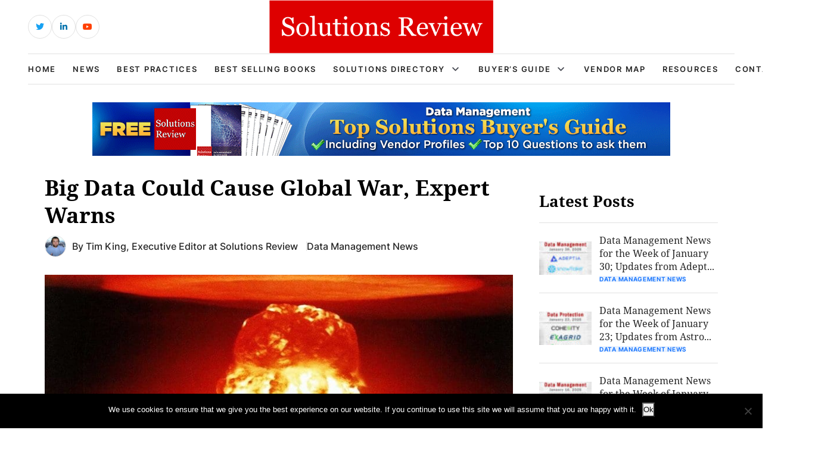

--- FILE ---
content_type: text/html; charset=UTF-8
request_url: https://solutionsreview.com/data-management/big-data-could-cause-global-war-expert-warns/
body_size: 14715
content:
<!DOCTYPE html>
<html lang="en-US">

<head>
    <!-- Required meta tags -->
    <meta charset="UTF-8">
    <meta name="viewport" content="width=device-width, initial-scale=1, maximum-scale=1">
    <title>Big Data Could Cause Global War, Expert Warns</title>
    <meta name='robots' content='index, follow, max-image-preview:large, max-snippet:-1, max-video-preview:-1' />
<!-- Broadcast could not find a linked parent for the canonical. -->

<!-- Google Tag Manager for WordPress by gtm4wp.com -->
<script data-cfasync="false" data-pagespeed-no-defer>
	var gtm4wp_datalayer_name = "dataLayer";
	var dataLayer = dataLayer || [];
</script>
<!-- End Google Tag Manager for WordPress by gtm4wp.com -->		<style>img:is([sizes="auto" i], [sizes^="auto," i]) { contain-intrinsic-size: 3000px 1500px }</style>
		
	<!-- This site is optimized with the Yoast SEO plugin v23.5 - https://yoast.com/wordpress/plugins/seo/ -->
	<meta name="description" content="Big Data is such a powerful resource that nations could war over it as a result, according to Alphabet&#039;s Executive Chairman Eric Schmidt." />
	<link rel="canonical" href="https://solutionsreview.com/data-management/big-data-could-cause-global-war-expert-warns/" />
	<meta property="og:locale" content="en_US" />
	<meta property="og:type" content="article" />
	<meta property="og:title" content="Big Data Could Cause Global War, Expert Warns" />
	<meta property="og:description" content="Big Data is such a powerful resource that nations could war over it as a result, according to Alphabet&#039;s Executive Chairman Eric Schmidt." />
	<meta property="og:url" content="https://solutionsreview.com/data-management/big-data-could-cause-global-war-expert-warns/" />
	<meta property="og:site_name" content="Best Data Management Software, Vendors and Data Science Platforms" />
	<meta property="article:published_time" content="2017-03-09T18:20:26+00:00" />
	<meta property="article:modified_time" content="2017-06-14T20:25:52+00:00" />
	<meta property="og:image" content="https://solutionsreview.com/data-management/files/2017/03/oie_AX60Agb9Pj8Q.jpg" />
	<meta property="og:image:width" content="800" />
	<meta property="og:image:height" content="350" />
	<meta property="og:image:type" content="image/jpeg" />
	<meta name="author" content="Tim King" />
	<meta name="twitter:card" content="summary_large_image" />
	<meta name="twitter:label1" content="Written by" />
	<meta name="twitter:data1" content="Tim King" />
	<meta name="twitter:label2" content="Est. reading time" />
	<meta name="twitter:data2" content="2 minutes" />
	<script type="application/ld+json" class="yoast-schema-graph">{"@context":"https://schema.org","@graph":[{"@type":"WebPage","@id":"https://solutionsreview.com/data-management/big-data-could-cause-global-war-expert-warns/","url":"https://solutionsreview.com/data-management/big-data-could-cause-global-war-expert-warns/","name":"Big Data Could Cause Global War, Expert Warns","isPartOf":{"@id":"https://solutionsreview.com/data-management/#website"},"primaryImageOfPage":{"@id":"https://solutionsreview.com/data-management/big-data-could-cause-global-war-expert-warns/#primaryimage"},"image":{"@id":"https://solutionsreview.com/data-management/big-data-could-cause-global-war-expert-warns/#primaryimage"},"thumbnailUrl":"https://solutionsreview.com/data-management/files/2017/03/oie_AX60Agb9Pj8Q.jpg","datePublished":"2017-03-09T18:20:26+00:00","dateModified":"2017-06-14T20:25:52+00:00","author":{"@id":"https://solutionsreview.com/data-management/#/schema/person/154e152a275103e373e24ada7f2feb5c"},"description":"Big Data is such a powerful resource that nations could war over it as a result, according to Alphabet's Executive Chairman Eric Schmidt.","breadcrumb":{"@id":"https://solutionsreview.com/data-management/big-data-could-cause-global-war-expert-warns/#breadcrumb"},"inLanguage":"en-US","potentialAction":[{"@type":"ReadAction","target":["https://solutionsreview.com/data-management/big-data-could-cause-global-war-expert-warns/"]}]},{"@type":"ImageObject","inLanguage":"en-US","@id":"https://solutionsreview.com/data-management/big-data-could-cause-global-war-expert-warns/#primaryimage","url":"https://solutionsreview.com/data-management/files/2017/03/oie_AX60Agb9Pj8Q.jpg","contentUrl":"https://solutionsreview.com/data-management/files/2017/03/oie_AX60Agb9Pj8Q.jpg","width":800,"height":350,"caption":"Big Data Could Cause Global War, Expert Warns"},{"@type":"BreadcrumbList","@id":"https://solutionsreview.com/data-management/big-data-could-cause-global-war-expert-warns/#breadcrumb","itemListElement":[{"@type":"ListItem","position":1,"name":"Home","item":"https://solutionsreview.com/data-management/"},{"@type":"ListItem","position":2,"name":"Big Data Could Cause Global War, Expert Warns"}]},{"@type":"WebSite","@id":"https://solutionsreview.com/data-management/#website","url":"https://solutionsreview.com/data-management/","name":"Best Data Management Software, Vendors and Data Science Platforms","description":"Enterprise Information Management","potentialAction":[{"@type":"SearchAction","target":{"@type":"EntryPoint","urlTemplate":"https://solutionsreview.com/data-management/?s={search_term_string}"},"query-input":{"@type":"PropertyValueSpecification","valueRequired":true,"valueName":"search_term_string"}}],"inLanguage":"en-US"},{"@type":"Person","@id":"https://solutionsreview.com/data-management/#/schema/person/154e152a275103e373e24ada7f2feb5c","name":"Tim King","image":{"@type":"ImageObject","inLanguage":"en-US","@id":"https://solutionsreview.com/data-management/#/schema/person/image/","url":"https://solutionsreview.com/data-management/files/2023/12/tk.jpg","contentUrl":"https://solutionsreview.com/data-management/files/2023/12/tk.jpg","caption":"Tim King"},"description":"Tim is Solutions Review's Executive Editor and leads coverage on data management and analytics. A 2017 and 2018 Most Influential Business Journalist and 2021 \"Who's Who\" in Data Management, Tim is a recognized industry thought leader and changemaker. Story? Reach him via email at tking@solutionsreview dot com.","url":"https://solutionsreview.com/data-management/author/timking/"}]}</script>
	<!-- / Yoast SEO plugin. -->


<link rel="alternate" type="application/rss+xml" title="Best Data Management Software, Vendors and Data Science Platforms &raquo; Big Data Could Cause Global War, Expert Warns Comments Feed" href="https://solutionsreview.com/data-management/big-data-could-cause-global-war-expert-warns/feed/" />
<script type="text/javascript">
/* <![CDATA[ */
window._wpemojiSettings = {"baseUrl":"https:\/\/s.w.org\/images\/core\/emoji\/14.0.0\/72x72\/","ext":".png","svgUrl":"https:\/\/s.w.org\/images\/core\/emoji\/14.0.0\/svg\/","svgExt":".svg","source":{"concatemoji":"https:\/\/solutionsreview.com\/data-management\/wp-includes\/js\/wp-emoji-release.min.js?ver=6.4.2"}};
/*! This file is auto-generated */
!function(i,n){var o,s,e;function c(e){try{var t={supportTests:e,timestamp:(new Date).valueOf()};sessionStorage.setItem(o,JSON.stringify(t))}catch(e){}}function p(e,t,n){e.clearRect(0,0,e.canvas.width,e.canvas.height),e.fillText(t,0,0);var t=new Uint32Array(e.getImageData(0,0,e.canvas.width,e.canvas.height).data),r=(e.clearRect(0,0,e.canvas.width,e.canvas.height),e.fillText(n,0,0),new Uint32Array(e.getImageData(0,0,e.canvas.width,e.canvas.height).data));return t.every(function(e,t){return e===r[t]})}function u(e,t,n){switch(t){case"flag":return n(e,"\ud83c\udff3\ufe0f\u200d\u26a7\ufe0f","\ud83c\udff3\ufe0f\u200b\u26a7\ufe0f")?!1:!n(e,"\ud83c\uddfa\ud83c\uddf3","\ud83c\uddfa\u200b\ud83c\uddf3")&&!n(e,"\ud83c\udff4\udb40\udc67\udb40\udc62\udb40\udc65\udb40\udc6e\udb40\udc67\udb40\udc7f","\ud83c\udff4\u200b\udb40\udc67\u200b\udb40\udc62\u200b\udb40\udc65\u200b\udb40\udc6e\u200b\udb40\udc67\u200b\udb40\udc7f");case"emoji":return!n(e,"\ud83e\udef1\ud83c\udffb\u200d\ud83e\udef2\ud83c\udfff","\ud83e\udef1\ud83c\udffb\u200b\ud83e\udef2\ud83c\udfff")}return!1}function f(e,t,n){var r="undefined"!=typeof WorkerGlobalScope&&self instanceof WorkerGlobalScope?new OffscreenCanvas(300,150):i.createElement("canvas"),a=r.getContext("2d",{willReadFrequently:!0}),o=(a.textBaseline="top",a.font="600 32px Arial",{});return e.forEach(function(e){o[e]=t(a,e,n)}),o}function t(e){var t=i.createElement("script");t.src=e,t.defer=!0,i.head.appendChild(t)}"undefined"!=typeof Promise&&(o="wpEmojiSettingsSupports",s=["flag","emoji"],n.supports={everything:!0,everythingExceptFlag:!0},e=new Promise(function(e){i.addEventListener("DOMContentLoaded",e,{once:!0})}),new Promise(function(t){var n=function(){try{var e=JSON.parse(sessionStorage.getItem(o));if("object"==typeof e&&"number"==typeof e.timestamp&&(new Date).valueOf()<e.timestamp+604800&&"object"==typeof e.supportTests)return e.supportTests}catch(e){}return null}();if(!n){if("undefined"!=typeof Worker&&"undefined"!=typeof OffscreenCanvas&&"undefined"!=typeof URL&&URL.createObjectURL&&"undefined"!=typeof Blob)try{var e="postMessage("+f.toString()+"("+[JSON.stringify(s),u.toString(),p.toString()].join(",")+"));",r=new Blob([e],{type:"text/javascript"}),a=new Worker(URL.createObjectURL(r),{name:"wpTestEmojiSupports"});return void(a.onmessage=function(e){c(n=e.data),a.terminate(),t(n)})}catch(e){}c(n=f(s,u,p))}t(n)}).then(function(e){for(var t in e)n.supports[t]=e[t],n.supports.everything=n.supports.everything&&n.supports[t],"flag"!==t&&(n.supports.everythingExceptFlag=n.supports.everythingExceptFlag&&n.supports[t]);n.supports.everythingExceptFlag=n.supports.everythingExceptFlag&&!n.supports.flag,n.DOMReady=!1,n.readyCallback=function(){n.DOMReady=!0}}).then(function(){return e}).then(function(){var e;n.supports.everything||(n.readyCallback(),(e=n.source||{}).concatemoji?t(e.concatemoji):e.wpemoji&&e.twemoji&&(t(e.twemoji),t(e.wpemoji)))}))}((window,document),window._wpemojiSettings);
/* ]]> */
</script>
<link rel='stylesheet' id='newsplus-fontawesome-css' href='https://solutionsreview.com/data-management/wp-content/plugins/newsplus-shortcodes/assets/css/font-awesome.min.css?ver=6.4.2' type='text/css' media='all' />
<link rel='stylesheet' id='newsplus-shortcodes-css' href='https://solutionsreview.com/data-management/wp-content/plugins/newsplus-shortcodes/assets/css/newsplus-shortcodes.css?ver=6.4.2' type='text/css' media='all' />
<style id='wp-emoji-styles-inline-css' type='text/css'>

	img.wp-smiley, img.emoji {
		display: inline !important;
		border: none !important;
		box-shadow: none !important;
		height: 1em !important;
		width: 1em !important;
		margin: 0 0.07em !important;
		vertical-align: -0.1em !important;
		background: none !important;
		padding: 0 !important;
	}
</style>
<link rel='stylesheet' id='wp-block-library-css' href='https://solutionsreview.com/data-management/wp-includes/css/dist/block-library/style.min.css?ver=6.4.2' type='text/css' media='all' />
<link rel='stylesheet' id='activecampaign-form-block-css' href='https://solutionsreview.com/data-management/wp-content/plugins/activecampaign-subscription-forms/activecampaign-form-block/build/style-index.css?ver=1763190892' type='text/css' media='all' />
<style id='classic-theme-styles-inline-css' type='text/css'>
/*! This file is auto-generated */
.wp-block-button__link{color:#fff;background-color:#32373c;border-radius:9999px;box-shadow:none;text-decoration:none;padding:calc(.667em + 2px) calc(1.333em + 2px);font-size:1.125em}.wp-block-file__button{background:#32373c;color:#fff;text-decoration:none}
</style>
<style id='global-styles-inline-css' type='text/css'>
body{--wp--preset--color--black: #000000;--wp--preset--color--cyan-bluish-gray: #abb8c3;--wp--preset--color--white: #ffffff;--wp--preset--color--pale-pink: #f78da7;--wp--preset--color--vivid-red: #cf2e2e;--wp--preset--color--luminous-vivid-orange: #ff6900;--wp--preset--color--luminous-vivid-amber: #fcb900;--wp--preset--color--light-green-cyan: #7bdcb5;--wp--preset--color--vivid-green-cyan: #00d084;--wp--preset--color--pale-cyan-blue: #8ed1fc;--wp--preset--color--vivid-cyan-blue: #0693e3;--wp--preset--color--vivid-purple: #9b51e0;--wp--preset--gradient--vivid-cyan-blue-to-vivid-purple: linear-gradient(135deg,rgba(6,147,227,1) 0%,rgb(155,81,224) 100%);--wp--preset--gradient--light-green-cyan-to-vivid-green-cyan: linear-gradient(135deg,rgb(122,220,180) 0%,rgb(0,208,130) 100%);--wp--preset--gradient--luminous-vivid-amber-to-luminous-vivid-orange: linear-gradient(135deg,rgba(252,185,0,1) 0%,rgba(255,105,0,1) 100%);--wp--preset--gradient--luminous-vivid-orange-to-vivid-red: linear-gradient(135deg,rgba(255,105,0,1) 0%,rgb(207,46,46) 100%);--wp--preset--gradient--very-light-gray-to-cyan-bluish-gray: linear-gradient(135deg,rgb(238,238,238) 0%,rgb(169,184,195) 100%);--wp--preset--gradient--cool-to-warm-spectrum: linear-gradient(135deg,rgb(74,234,220) 0%,rgb(151,120,209) 20%,rgb(207,42,186) 40%,rgb(238,44,130) 60%,rgb(251,105,98) 80%,rgb(254,248,76) 100%);--wp--preset--gradient--blush-light-purple: linear-gradient(135deg,rgb(255,206,236) 0%,rgb(152,150,240) 100%);--wp--preset--gradient--blush-bordeaux: linear-gradient(135deg,rgb(254,205,165) 0%,rgb(254,45,45) 50%,rgb(107,0,62) 100%);--wp--preset--gradient--luminous-dusk: linear-gradient(135deg,rgb(255,203,112) 0%,rgb(199,81,192) 50%,rgb(65,88,208) 100%);--wp--preset--gradient--pale-ocean: linear-gradient(135deg,rgb(255,245,203) 0%,rgb(182,227,212) 50%,rgb(51,167,181) 100%);--wp--preset--gradient--electric-grass: linear-gradient(135deg,rgb(202,248,128) 0%,rgb(113,206,126) 100%);--wp--preset--gradient--midnight: linear-gradient(135deg,rgb(2,3,129) 0%,rgb(40,116,252) 100%);--wp--preset--font-size--small: 13px;--wp--preset--font-size--medium: 20px;--wp--preset--font-size--large: 36px;--wp--preset--font-size--x-large: 42px;--wp--preset--spacing--20: 0.44rem;--wp--preset--spacing--30: 0.67rem;--wp--preset--spacing--40: 1rem;--wp--preset--spacing--50: 1.5rem;--wp--preset--spacing--60: 2.25rem;--wp--preset--spacing--70: 3.38rem;--wp--preset--spacing--80: 5.06rem;--wp--preset--shadow--natural: 6px 6px 9px rgba(0, 0, 0, 0.2);--wp--preset--shadow--deep: 12px 12px 50px rgba(0, 0, 0, 0.4);--wp--preset--shadow--sharp: 6px 6px 0px rgba(0, 0, 0, 0.2);--wp--preset--shadow--outlined: 6px 6px 0px -3px rgba(255, 255, 255, 1), 6px 6px rgba(0, 0, 0, 1);--wp--preset--shadow--crisp: 6px 6px 0px rgba(0, 0, 0, 1);}:where(.is-layout-flex){gap: 0.5em;}:where(.is-layout-grid){gap: 0.5em;}body .is-layout-flow > .alignleft{float: left;margin-inline-start: 0;margin-inline-end: 2em;}body .is-layout-flow > .alignright{float: right;margin-inline-start: 2em;margin-inline-end: 0;}body .is-layout-flow > .aligncenter{margin-left: auto !important;margin-right: auto !important;}body .is-layout-constrained > .alignleft{float: left;margin-inline-start: 0;margin-inline-end: 2em;}body .is-layout-constrained > .alignright{float: right;margin-inline-start: 2em;margin-inline-end: 0;}body .is-layout-constrained > .aligncenter{margin-left: auto !important;margin-right: auto !important;}body .is-layout-constrained > :where(:not(.alignleft):not(.alignright):not(.alignfull)){max-width: var(--wp--style--global--content-size);margin-left: auto !important;margin-right: auto !important;}body .is-layout-constrained > .alignwide{max-width: var(--wp--style--global--wide-size);}body .is-layout-flex{display: flex;}body .is-layout-flex{flex-wrap: wrap;align-items: center;}body .is-layout-flex > *{margin: 0;}body .is-layout-grid{display: grid;}body .is-layout-grid > *{margin: 0;}:where(.wp-block-columns.is-layout-flex){gap: 2em;}:where(.wp-block-columns.is-layout-grid){gap: 2em;}:where(.wp-block-post-template.is-layout-flex){gap: 1.25em;}:where(.wp-block-post-template.is-layout-grid){gap: 1.25em;}.has-black-color{color: var(--wp--preset--color--black) !important;}.has-cyan-bluish-gray-color{color: var(--wp--preset--color--cyan-bluish-gray) !important;}.has-white-color{color: var(--wp--preset--color--white) !important;}.has-pale-pink-color{color: var(--wp--preset--color--pale-pink) !important;}.has-vivid-red-color{color: var(--wp--preset--color--vivid-red) !important;}.has-luminous-vivid-orange-color{color: var(--wp--preset--color--luminous-vivid-orange) !important;}.has-luminous-vivid-amber-color{color: var(--wp--preset--color--luminous-vivid-amber) !important;}.has-light-green-cyan-color{color: var(--wp--preset--color--light-green-cyan) !important;}.has-vivid-green-cyan-color{color: var(--wp--preset--color--vivid-green-cyan) !important;}.has-pale-cyan-blue-color{color: var(--wp--preset--color--pale-cyan-blue) !important;}.has-vivid-cyan-blue-color{color: var(--wp--preset--color--vivid-cyan-blue) !important;}.has-vivid-purple-color{color: var(--wp--preset--color--vivid-purple) !important;}.has-black-background-color{background-color: var(--wp--preset--color--black) !important;}.has-cyan-bluish-gray-background-color{background-color: var(--wp--preset--color--cyan-bluish-gray) !important;}.has-white-background-color{background-color: var(--wp--preset--color--white) !important;}.has-pale-pink-background-color{background-color: var(--wp--preset--color--pale-pink) !important;}.has-vivid-red-background-color{background-color: var(--wp--preset--color--vivid-red) !important;}.has-luminous-vivid-orange-background-color{background-color: var(--wp--preset--color--luminous-vivid-orange) !important;}.has-luminous-vivid-amber-background-color{background-color: var(--wp--preset--color--luminous-vivid-amber) !important;}.has-light-green-cyan-background-color{background-color: var(--wp--preset--color--light-green-cyan) !important;}.has-vivid-green-cyan-background-color{background-color: var(--wp--preset--color--vivid-green-cyan) !important;}.has-pale-cyan-blue-background-color{background-color: var(--wp--preset--color--pale-cyan-blue) !important;}.has-vivid-cyan-blue-background-color{background-color: var(--wp--preset--color--vivid-cyan-blue) !important;}.has-vivid-purple-background-color{background-color: var(--wp--preset--color--vivid-purple) !important;}.has-black-border-color{border-color: var(--wp--preset--color--black) !important;}.has-cyan-bluish-gray-border-color{border-color: var(--wp--preset--color--cyan-bluish-gray) !important;}.has-white-border-color{border-color: var(--wp--preset--color--white) !important;}.has-pale-pink-border-color{border-color: var(--wp--preset--color--pale-pink) !important;}.has-vivid-red-border-color{border-color: var(--wp--preset--color--vivid-red) !important;}.has-luminous-vivid-orange-border-color{border-color: var(--wp--preset--color--luminous-vivid-orange) !important;}.has-luminous-vivid-amber-border-color{border-color: var(--wp--preset--color--luminous-vivid-amber) !important;}.has-light-green-cyan-border-color{border-color: var(--wp--preset--color--light-green-cyan) !important;}.has-vivid-green-cyan-border-color{border-color: var(--wp--preset--color--vivid-green-cyan) !important;}.has-pale-cyan-blue-border-color{border-color: var(--wp--preset--color--pale-cyan-blue) !important;}.has-vivid-cyan-blue-border-color{border-color: var(--wp--preset--color--vivid-cyan-blue) !important;}.has-vivid-purple-border-color{border-color: var(--wp--preset--color--vivid-purple) !important;}.has-vivid-cyan-blue-to-vivid-purple-gradient-background{background: var(--wp--preset--gradient--vivid-cyan-blue-to-vivid-purple) !important;}.has-light-green-cyan-to-vivid-green-cyan-gradient-background{background: var(--wp--preset--gradient--light-green-cyan-to-vivid-green-cyan) !important;}.has-luminous-vivid-amber-to-luminous-vivid-orange-gradient-background{background: var(--wp--preset--gradient--luminous-vivid-amber-to-luminous-vivid-orange) !important;}.has-luminous-vivid-orange-to-vivid-red-gradient-background{background: var(--wp--preset--gradient--luminous-vivid-orange-to-vivid-red) !important;}.has-very-light-gray-to-cyan-bluish-gray-gradient-background{background: var(--wp--preset--gradient--very-light-gray-to-cyan-bluish-gray) !important;}.has-cool-to-warm-spectrum-gradient-background{background: var(--wp--preset--gradient--cool-to-warm-spectrum) !important;}.has-blush-light-purple-gradient-background{background: var(--wp--preset--gradient--blush-light-purple) !important;}.has-blush-bordeaux-gradient-background{background: var(--wp--preset--gradient--blush-bordeaux) !important;}.has-luminous-dusk-gradient-background{background: var(--wp--preset--gradient--luminous-dusk) !important;}.has-pale-ocean-gradient-background{background: var(--wp--preset--gradient--pale-ocean) !important;}.has-electric-grass-gradient-background{background: var(--wp--preset--gradient--electric-grass) !important;}.has-midnight-gradient-background{background: var(--wp--preset--gradient--midnight) !important;}.has-small-font-size{font-size: var(--wp--preset--font-size--small) !important;}.has-medium-font-size{font-size: var(--wp--preset--font-size--medium) !important;}.has-large-font-size{font-size: var(--wp--preset--font-size--large) !important;}.has-x-large-font-size{font-size: var(--wp--preset--font-size--x-large) !important;}
.wp-block-navigation a:where(:not(.wp-element-button)){color: inherit;}
:where(.wp-block-post-template.is-layout-flex){gap: 1.25em;}:where(.wp-block-post-template.is-layout-grid){gap: 1.25em;}
:where(.wp-block-columns.is-layout-flex){gap: 2em;}:where(.wp-block-columns.is-layout-grid){gap: 2em;}
.wp-block-pullquote{font-size: 1.5em;line-height: 1.6;}
</style>
<link rel='stylesheet' id='cookie-notice-front-css' href='https://solutionsreview.com/data-management/wp-content/plugins/cookie-notice/css/front.min.css?ver=2.5.11' type='text/css' media='all' />
<link rel='stylesheet' id='ce_responsive-css' href='https://solutionsreview.com/data-management/wp-content/plugins/simple-embed-code/css/video-container.min.css?ver=2.5.1' type='text/css' media='all' />
<link rel='stylesheet' id='bootstrap_min_css-css' href='https://solutionsreview.com/data-management/wp-content/themes/solutions-review-v2/css/bootstrap.min.css?ver=6.4.2' type='text/css' media='all' />
<link rel='stylesheet' id='swiper_bundle_min_css-css' href='https://solutionsreview.com/data-management/wp-content/themes/solutions-review-v2/css/swiper-bundle.min.css?ver=6.4.2' type='text/css' media='all' />
<link rel='stylesheet' id='font_awesome_css-css' href='https://solutionsreview.com/data-management/wp-content/themes/solutions-review-v2/css/font-awesome.css?ver=6.4.2' type='text/css' media='all' />
<link rel='stylesheet' id='fonts_css-css' href='https://solutionsreview.com/data-management/wp-content/themes/solutions-review-v2/css/fonts.css?ver=6.4.2' type='text/css' media='all' />
<link rel='stylesheet' id='quill_snow_css-css' href='https://solutionsreview.com/data-management/wp-content/themes/solutions-review-v2/css/quill.snow.css?ver=6.4.2' type='text/css' media='all' />
<link rel='stylesheet' id='quill_bubble_css-css' href='https://solutionsreview.com/data-management/wp-content/themes/solutions-review-v2/css/quill.bubble.css?ver=6.4.2' type='text/css' media='all' />
<link rel='stylesheet' id='style_css-css' href='https://solutionsreview.com/data-management/wp-content/themes/solutions-review-v2/css/style.css?ver=6.4.2' type='text/css' media='all' />
<link rel='stylesheet' id='styles-css' href='https://solutionsreview.com/data-management/wp-content/themes/solutions-review-v2/style.css?ver=6.4.2' type='text/css' media='all' />
<script type="text/javascript" src="https://solutionsreview.com/data-management/wp-includes/js/jquery/jquery.min.js?ver=3.7.1" id="jquery-core-js"></script>
<script type="text/javascript" src="https://solutionsreview.com/data-management/wp-includes/js/jquery/jquery-migrate.min.js?ver=3.4.1" id="jquery-migrate-js"></script>
<script type="text/javascript" id="cookie-notice-front-js-before">
/* <![CDATA[ */
var cnArgs = {"ajaxUrl":"https:\/\/solutionsreview.com\/data-management\/wp-admin\/admin-ajax.php","nonce":"d44f63d96d","hideEffect":"fade","position":"bottom","onScroll":false,"onScrollOffset":100,"onClick":false,"cookieName":"cookie_notice_accepted","cookieTime":2592000,"cookieTimeRejected":2592000,"globalCookie":false,"redirection":false,"cache":true,"revokeCookies":false,"revokeCookiesOpt":"automatic"};
/* ]]> */
</script>
<script type="text/javascript" src="https://solutionsreview.com/data-management/wp-content/plugins/cookie-notice/js/front.min.js?ver=2.5.11" id="cookie-notice-front-js"></script>
<script type="text/javascript" src="https://solutionsreview.com/data-management/wp-content/plugins/stop-user-enumeration/frontend/js/frontend.js?ver=1.4.8" id="stop-user-enumeration-js"></script>
<link rel="https://api.w.org/" href="https://solutionsreview.com/data-management/wp-json/" /><link rel="alternate" type="application/json" href="https://solutionsreview.com/data-management/wp-json/wp/v2/posts/622" /><link rel="EditURI" type="application/rsd+xml" title="RSD" href="https://solutionsreview.com/data-management/xmlrpc.php?rsd" />
<meta name="generator" content="WordPress 6.4.2" />
<link rel='shortlink' href='https://solutionsreview.com/data-management/?p=622' />
<link rel="alternate" type="application/json+oembed" href="https://solutionsreview.com/data-management/wp-json/oembed/1.0/embed?url=https%3A%2F%2Fsolutionsreview.com%2Fdata-management%2Fbig-data-could-cause-global-war-expert-warns%2F" />
<link rel="alternate" type="text/xml+oembed" href="https://solutionsreview.com/data-management/wp-json/oembed/1.0/embed?url=https%3A%2F%2Fsolutionsreview.com%2Fdata-management%2Fbig-data-could-cause-global-war-expert-warns%2F&#038;format=xml" />
<script>

    /* Light YouTube Embeds by @labnol */
    /* Web: https://labnol.org/?p=27941 */

    document.addEventListener("DOMContentLoaded",
        function() {
            var div, n,
                v = document.getElementsByClassName("youtube-player-op");
            for (n = 0; n < v.length; n++) {
                div = document.createElement("div");
                div.setAttribute("data-id", v[n].dataset.id);
                div.innerHTML = labnolThumb(v[n].dataset.id);
                div.onclick = labnolIframe;
                v[n].appendChild(div);
            }
        });

    function labnolThumb(id) {
        var thumb = '<img src="https://i.ytimg.com/vi/ID/hqdefault.jpg">',
            play = '<div class="play"></div>';
        return thumb.replace("ID", id) + play;
    }

    function labnolIframe() {
        var iframe = document.createElement("iframe");
        var embed = "https://www.youtube.com/embed/ID?autoplay=1";
        iframe.setAttribute("src", embed.replace("ID", this.dataset.id));
        iframe.setAttribute("frameborder", "0");
        iframe.setAttribute("allowfullscreen", "1");
        this.parentNode.replaceChild(iframe, this);
    }

</script>

<style>
    .youtube-player-op {
        position: relative;
        padding-bottom: 56.23%;
        /* Use 75% for 4:3 videos */
        height: 0;
        overflow: hidden;
        max-width: 100%;
        background: #000;
        margin: 5px;
    }
    
    .youtube-player-op iframe {
        position: absolute;
        top: 0;
        left: 0;
        width: 100%;
        height: 100%;
        z-index: 100;
        background: transparent;
    }
    
    .youtube-player-op img {
        bottom: 0;
        display: block;
        left: 0;
        margin: auto;
        max-width: 100%;
        width: 100%;
        position: absolute;
        right: 0;
        top: 0;
        border: none;
        height: auto;
        cursor: pointer;
        -webkit-transition: .4s all;
        -moz-transition: .4s all;
        transition: .4s all;
    }
    
    .youtube-player-op img:hover {
        -webkit-filter: brightness(75%);
    }
    
    .youtube-player-op .play {
        height: 72px;
        width: 72px;
        left: 50%;
        top: 50%;
        margin-left: -36px;
        margin-top: -36px;
        position: absolute;
        background: url("//i.imgur.com/TxzC70f.png") no-repeat;
        cursor: pointer;
    }

</style>
<!-- Google Tag Manager for WordPress by gtm4wp.com -->
<!-- GTM Container placement set to footer -->
<script data-cfasync="false" data-pagespeed-no-defer type="text/javascript">
	var dataLayer_content = {"pagePostType":"post","pagePostType2":"single-post","pageCategory":["news"],"pageAttributes":["albert-einstein","big-data","google"],"pagePostAuthor":"Tim King"};
	dataLayer.push( dataLayer_content );
</script>
<script data-cfasync="false" data-pagespeed-no-defer type="text/javascript">
(function(w,d,s,l,i){w[l]=w[l]||[];w[l].push({'gtm.start':
new Date().getTime(),event:'gtm.js'});var f=d.getElementsByTagName(s)[0],
j=d.createElement(s),dl=l!='dataLayer'?'&l='+l:'';j.async=true;j.src=
'//www.googletagmanager.com/gtm.js?id='+i+dl;f.parentNode.insertBefore(j,f);
})(window,document,'script','dataLayer','GTM-KX4TR6K');
</script>
<!-- End Google Tag Manager for WordPress by gtm4wp.com --><link rel="icon" href="https://solutionsreview.com/data-management/files/2024/01/cropped-android-chrome-512x512-1-32x32.png" sizes="32x32" />
<link rel="icon" href="https://solutionsreview.com/data-management/files/2024/01/cropped-android-chrome-512x512-1-192x192.png" sizes="192x192" />
<link rel="apple-touch-icon" href="https://solutionsreview.com/data-management/files/2024/01/cropped-android-chrome-512x512-1-180x180.png" />
<meta name="msapplication-TileImage" content="https://solutionsreview.com/data-management/files/2024/01/cropped-android-chrome-512x512-1-270x270.png" />
		<style type="text/css" id="wp-custom-css">
			.abh_box, .sharedaddy, .jp-relatedposts {display:none!important;}
		</style>
		    <script type='text/javascript' src='https://solutionsreview.com/data-management/wp-content/themes/solutions-review-v2/js/jquery.min.js'></script>
    </head>

<body class="post-template-default single single-post postid-622 single-format-standard cookies-not-set" id="body">
    <!----------- header start ----------->
    <header class="header">
        <div class="header-top">
            <div class="container h-100">
                <div class="row align-items-center h-100">
                    <div class="d-none d-sm-block col-sm-6 col-lg-4">
                        <div class="header-social">
                            <ul>
                                                                                                    <li class="header-social-twitter">
                                        <a href="https://twitter.com/solutionsreview/" target="_blank" class="external" rel="nofollow">
                                            <i class="fab fa-twitter"></i>
                                        </a>
                                    </li>
                                                                                                    <li class="header-social-linkedin">
                                        <a href="https://www.linkedin.com/company/solutionsreview-com" target="_blank" class="external" rel="nofollow">
                                            <i class="fab fa-linkedin-in"></i>
                                        </a>
                                    </li>
                                                                                                                                    <li class="header-social-youtube">
                                        <a href="https://www.youtube.com/solutionsreview" target="_blank" class="external" rel="nofollow">
                                            <i class="fab fa-youtube"></i>
                                        </a>
                                    </li>
                                                            </ul>
                        </div>
                    </div>
                    <div class="col-lg-4 d-none d-lg-block">
                        <div class="header-logo">
                                                        <a href="https://solutionsreview.com" class="navbar-brand">
                                                                    <img src="https://solutionsreview.com/data-management/files/2023/07/logo.svg" alt="Logo">
                                                            </a>
                        </div>
                    </div>
                    <div class="col-12 col-sm-6 col-lg-4">
                        <div class="header-login-area">
                                                                            </div>
                    </div>
                </div>
            </div>
        </div>
        <div class="header-bottom">
            <div class="container h-100">
                <nav class="navbar navbar-expand-lg h-100 border-top border-bottom">
                    <div class="header-logo">
                        <a href="https://solutionsreview.com/data-management" class="navbar-brand">
                                                            <img src="https://solutionsreview.com/data-management/files/2023/07/logo.svg" alt="Logo">
                                                    </a>
                    </div>
                    <div class="collapse navbar-collapse" id="navbarSupportedContent">
                        <div class="collapse-close">
                            <img src="https://solutionsreview.com/data-management/wp-content/themes/solutions-review-v2/images/header/search-close.svg" alt="close icon">
                        </div>
                        <div class="mobile-scrollbar w-100">
                            <div class="primary-nav">
                                <ul id="myUL" class="navbar-nav"><li id="menu-item-7071" class="menu-item menu-item-type-custom menu-item-object-custom menu-item-7071"><a href="https://solutionsreview.com">Home</a></li>
<li id="menu-item-97" class="menu-item menu-item-type-taxonomy menu-item-object-category current-post-ancestor current-menu-parent current-post-parent menu-item-97"><a href="https://solutionsreview.com/data-management/category/news/">News</a></li>
<li id="menu-item-98" class="menu-item menu-item-type-taxonomy menu-item-object-category menu-item-98"><a href="https://solutionsreview.com/data-management/category/best-practices/">Best Practices</a></li>
<li id="menu-item-249" class="menu-item menu-item-type-post_type menu-item-object-page menu-item-249"><a href="https://solutionsreview.com/data-management/best-selling-books-data-management/">Best Selling Books</a></li>
<li id="menu-item-250" class="menu-item menu-item-type-post_type menu-item-object-page menu-item-has-children menu-item-250"><a href="https://solutionsreview.com/data-management/data-management-solutions-directory/">Solutions Directory</a>
<ul class="sub-menu">
	<li id="menu-item-3260" class="menu-item menu-item-type-post_type menu-item-object-page menu-item-3260"><a href="https://solutionsreview.com/data-management/data-management-solutions-directory/">Data Management Solutions Directory</a></li>
	<li id="menu-item-3258" class="menu-item menu-item-type-post_type menu-item-object-page menu-item-3258"><a href="https://solutionsreview.com/data-management/metadata-solutions-directory/">Metadata Management and Data Cataloging Solutions Directory</a></li>
</ul>
</li>
<li id="menu-item-131" class="menu-item menu-item-type-post_type menu-item-object-page menu-item-has-children menu-item-131"><a href="https://solutionsreview.com/data-management/data-management-data-warehouse-buyers-guide/">Buyer&#8217;s Guide</a>
<ul class="sub-menu">
	<li id="menu-item-3261" class="menu-item menu-item-type-post_type menu-item-object-page menu-item-3261"><a href="https://solutionsreview.com/data-management/data-management-data-warehouse-buyers-guide/">Data Management Buyer’s Guide</a></li>
	<li id="menu-item-3259" class="menu-item menu-item-type-post_type menu-item-object-page menu-item-3259"><a href="https://solutionsreview.com/data-management/free-metadata-buyers-guide/">Metadata Buyer’s Guide</a></li>
</ul>
</li>
<li id="menu-item-1585" class="menu-item menu-item-type-post_type menu-item-object-page menu-item-1585"><a href="https://solutionsreview.com/data-management/data-management-vendor-map-a-guide-to-the-best-data-management-tools/">Vendor Map</a></li>
<li id="menu-item-1465" class="menu-item menu-item-type-post_type menu-item-object-page menu-item-1465"><a href="https://solutionsreview.com/data-management/top-data-management-resources/">Resources</a></li>
<li id="menu-item-1581" class="menu-item menu-item-type-custom menu-item-object-custom menu-item-1581"><a href="https://solutionsreview.com/contact/">Contact Us</a></li>
</ul>                            </div>
                            <div class="header-social-mobile">
                                <ul>
                                                                                                                <li class="header-social-twitter">
                                            <a href="https://twitter.com/solutionsreview/" target="_blank" class="external" rel="nofollow">
                                                <i class="fab fa-twitter"></i>
                                            </a>
                                        </li>
                                                                                                                <li class="header-social-linkedin">
                                            <a href="https://www.linkedin.com/company/solutionsreview-com" target="_blank" class="external" rel="nofollow">
                                                <i class="fab fa-linkedin-in"></i>
                                            </a>
                                        </li>
                                                                                                                                                    <li class="header-social-youtube">
                                            <a href="https://www.youtube.com/solutionsreview" target="_blank" class="external" rel="nofollow">
                                                <i class="fab fa-youtube"></i>
                                            </a>
                                        </li>
                                                                    </ul>
                            </div>
                        </div>
                    </div>
                    <div class="header-search">
                        <div class="header-search-icon">
                            <svg width="16" height="17" viewBox="0 0 16 17" fill="none" xmlns="http://www.w3.org/2000/svg">
                                <path d="M15.7652 15.2688L11.9572 11.3082C12.9363 10.1443 13.4727 8.67986 13.4727 7.15531C13.4727 3.59332 10.5747 0.695312 7.01273 0.695312C3.45074 0.695312 0.552734 3.59332 0.552734 7.15531C0.552734 10.7173 3.45074 13.6153 7.01273 13.6153C8.34995 13.6153 9.62425 13.212 10.7137 12.4463L14.5507 16.4369C14.7111 16.6035 14.9268 16.6953 15.1579 16.6953C15.3767 16.6953 15.5843 16.6119 15.7419 16.4602C16.0767 16.1381 16.0873 15.6039 15.7652 15.2688ZM7.01273 2.38053C9.6456 2.38053 11.7875 4.52244 11.7875 7.15531C11.7875 9.78818 9.6456 11.9301 7.01273 11.9301C4.37986 11.9301 2.23795 9.78818 2.23795 7.15531C2.23795 4.52244 4.37986 2.38053 7.01273 2.38053Z" fill="black">
                                </path>
                            </svg>
                        </div>
                        <div class="search-overlay"></div>
                        <div class="search-panel">
                            <div class="search-panel-bar">
                                <form role="search" method="get" action="https://solutionsreview.com/data-management" class="modal-search">
                                    <input type="search" id="search" name="s" placeholder="Search here..." aria-label="Search" value="">
                                    <input id="search_submit" value="Search" type="submit">
                                </form>
                                <div class="search-panel-close">
                                    <img src="https://solutionsreview.com/data-management/wp-content/themes/solutions-review-v2/images/header/search-close.svg" alt="close icon">
                                </div>
                            </div>
                        </div>
                    </div>
                    <div class="hamburger-menu">
                        <span></span>
                        <span></span>
                        <span></span>
                    </div>
                </nav>
                <div class="overlay"></div>
            </div>
        </div>
    </header>
    <!----------- header End ----------->
    <!-- ============== Main Wrapper Start ============== -->
    <div class="main-wrapper">
                    <section class="header-advertisement">
                <div class="container">
                    <div class="row">
                        <div class="col-12 text-center">
                            <div class="widget"><div class="aside-card">			<div class="textwidget"><p><a href="https://solutionsreview.com/data-management/data-management-data-warehouse-buyers-guide/" target="blank" rel="noopener"><img decoding="async" src="https://solutionsreview.com/data-management/files/2023/07/6.gif" alt="Ad Image" /></a></p>
</div>
		</div></div>                        </div>
                    </div>
                </div>
            </section>
        


<!-- ============== Section Start ============== -->
<section class="clearfix pt-0">
    <div class="container container-sm">
        <div class="row">
            <div class="col-12">
                <div class="category-grid">
                    <div class="category-grid-list">
                        <div class="single-article-content">
                            <div class="single-post-short-info">
                                <h1>Big Data Could Cause Global War, Expert Warns</h1>
                                <div class="single-post-meta">
                                    <ul>
                                        <li class="single-post-author">
                                        <i><img src="https://solutionsreview.com/data-management/files/2023/12/tk-150x150.jpg" width="96" height="96" alt="Tim King" class="avatar avatar-96 wp-user-avatar wp-user-avatar-96 alignnone photo" /></i>
                                            By
                                            <a href="https://solutionsreview.com/data-management/author/timking/">Tim King</a>
                                                                                            ,                                                 Executive Editor                                                 at                                                 Solutions Review                                                                                    </li>
                                                                                    <li class="single-post-tag">
                                                                                                    <a href="https://solutionsreview.com/data-management/category/news/" aria-label="Get More Data Management News Blogs">Data Management News</a><span>, </span>
                                                                                            </li>
                                                                            </ul>
                                </div>
                                <figure class="single-post-img">
                                                                            <img width="800" height="350" src="https://solutionsreview.com/data-management/files/2017/03/oie_AX60Agb9Pj8Q.jpg" class="attachment-blog-large-banner-img size-blog-large-banner-img wp-post-image" alt="Big Data Could Cause Global War, Expert Warns" decoding="async" fetchpriority="high" srcset="https://solutionsreview.com/data-management/files/2017/03/oie_AX60Agb9Pj8Q.jpg 800w, https://solutionsreview.com/data-management/files/2017/03/oie_AX60Agb9Pj8Q-300x131.jpg 300w, https://solutionsreview.com/data-management/files/2017/03/oie_AX60Agb9Pj8Q-768x336.jpg 768w, https://solutionsreview.com/data-management/files/2017/03/oie_AX60Agb9Pj8Q-600x263.jpg 600w, https://solutionsreview.com/data-management/files/2017/03/oie_AX60Agb9Pj8Q-180x79.jpg 180w, https://solutionsreview.com/data-management/files/2017/03/oie_AX60Agb9Pj8Q-400x175.jpg 400w" sizes="(max-width: 800px) 100vw, 800px" />                                                                    </figure>
                            </div>
                            <div class="standard-content mb-30">
                                <p><img decoding="async" class="alignnone size-full wp-image-623" src="https://solutionsreview.com/data-management/files/2017/03/oie_AX60Agb9Pj8Q.jpg" alt="Big Data Could Cause Global War, Expert Warns" width="800" height="350" srcset="https://solutionsreview.com/data-management/files/2017/03/oie_AX60Agb9Pj8Q.jpg 800w, https://solutionsreview.com/data-management/files/2017/03/oie_AX60Agb9Pj8Q-300x131.jpg 300w, https://solutionsreview.com/data-management/files/2017/03/oie_AX60Agb9Pj8Q-768x336.jpg 768w, https://solutionsreview.com/data-management/files/2017/03/oie_AX60Agb9Pj8Q-600x263.jpg 600w, https://solutionsreview.com/data-management/files/2017/03/oie_AX60Agb9Pj8Q-180x79.jpg 180w, https://solutionsreview.com/data-management/files/2017/03/oie_AX60Agb9Pj8Q-400x175.jpg 400w" sizes="(max-width: 800px) 100vw, 800px" /></p>
<p style="text-align: justify">The next big conflict may be fought over something other than land or raw materials, according to Eric Schmidt, Chairman of Google parent company Alphabet. In a <a href="https://www.youtube.com/watch?v=bljciQEsXBU" target="_blank" rel="noopener noreferrer nofollow" class="external">speech yesterday</a> at the Google Cloud Next Conference, he said: &#8220;I think big data is so powerful that nation states will fight over how much data matters.&#8221; He added: &#8220;He who has the data can do the analytics and the algorithms at the scale that we talked about will provide huge nation state benefits, in terms of global companies and benefits for their citizens, and so on.&#8221;</p>
<p style="text-align: justify">By now, no one is in the dark as to just how vital of a resource data can be. In fact, silent data wars are <em>already</em> being waged <a href="https://www.businessinsider.com/us-hack-north-korea-missile-system-2017-3" target="_blank" rel="noopener noreferrer nofollow" class="external">beneath the surface</a> between some of the world&#8217;s great powers.</p>
<p style="text-align: justify">Data holds incredible value, obviously, and its use is expanding in all ways and means, especially in the public sector. This is evident not only by Schmidt&#8217;s comments, but by the proliferation of available technology offerings that target organizations outside the business sector. Enterprise companies have been fighting these wars for decades, clawing their way to any competitive edge that data could provide. If politics is truly downstream from culture, Big Data&#8217;s next battleground is seemingly going to take place in the geopolitical arena.</p>
<p style="text-align: justify">This is serious business, and it&#8217;s anyone&#8217;s best guess as to whether data&#8217;s next hurrah is <a href="https://solutionsreview.com/data-management/election-2016-big-data-is-the-big-winner/" target="_blank" rel="noopener noreferrer">predicting the outcome</a> of a hotly contested democratic election or something even more sinister. In a 1949 interview with Alfred Werner, Albert Einstein was quoted as saying: &#8220;I know not with what weapons World War III will be fought, but World War IV will be fought with sticks and stones.&#8221; Perhaps the weapon Einstein failed to articulate was Big Data.</p>
<p style="text-align: justify">We <a href="https://www.youtube.com/watch?v=bljciQEsXBU&amp;t=629s" target="_blank" rel="noopener noreferrer nofollow" class="external">encourage you to watch</a> Eric Schmidt&#8217;s full keynote.</p>
<div class="hr hr"></div>
<div class="widget"><div class="aside-card">			<div class="textwidget"><p><a class="speedbump" href="https://solutionsreview.com/data-management/data-management-data-warehouse-buyers-guide/" title="Download link to Data Management Buyers Guide" target="_blank" rel="noopener"><img decoding="async" class="alignleft size-full wp-image-1682" src="https://solutionsreview.com/data-management/files/2019/01/data-management-speedbump-cta.jpg" alt="Download Link to Data Management Buyers Guide" width="800" height="225" /></a></p>
</div>
		</div></div>
<p>[youtube https://www.youtube.com/watch?v=CRzKCTdOGug&amp;amp;w=560&amp;amp;h=315]</p>
                            </div>
                            <div class="article-share-lists">
                                <h4>Share This</h4>
                                <ul>
                                    <li class="social-facebook">
                                        <a href="http://www.facebook.com/sharer.php?u=https://solutionsreview.com/data-management/big-data-could-cause-global-war-expert-warns/" target="_blank">
                                            <i class="fab fa-facebook-f"></i>
                                        </a>
                                    </li>
                                    <li class="social-twitter">
                                        <a href="http://twitter.com/share?text=Big Data Could Cause Global War, Expert Warns&url=https://solutionsreview.com/data-management/big-data-could-cause-global-war-expert-warns/" target="_blank">
                                            <i class="fab fa-twitter"></i>
                                        </a>
                                    </li>
                                    <li class="social-linkedin">
                                        <a href="https://www.linkedin.com/shareArticle?mini=true&url=https://solutionsreview.com/data-management/big-data-could-cause-global-war-expert-warns/&title=Big Data Could Cause Global War, Expert Warns" target="_blank">
                                            <i class="fab fa-linkedin-in"></i>
                                        </a>
                                    </li>
                                </ul>
                            </div>
                                                        <div class="article-author-date">
                                <p>This article was written by <a href="https://solutionsreview.com/data-management/author/timking/">Tim King</a> on <a href="https://solutionsreview.com/data-management/2017/03/09/">March 9, 2017</a></p>
                            </div>
                                                            <div class="related-article-tags">
                                    <h3>Tags</h3>
                                    <ul>
                                                                                    <li>
                                                <a href="https://solutionsreview.com/data-management/tag/albert-einstein/">Albert Einstein</a>
                                            </li>
                                                                                    <li>
                                                <a href="https://solutionsreview.com/data-management/tag/big-data/">Big Data</a>
                                            </li>
                                                                                    <li>
                                                <a href="https://solutionsreview.com/data-management/tag/google/">Google</a>
                                            </li>
                                                                            </ul>
                                </div>
                                                        <div class="post-author-tab">
                                <ul class="nav nav-tabs" id="post_author_tab" role="tablist">
                                    <li class="nav-item" role="presentation">
                                        <button class="nav-link active" id="author-detail-tab" data-bs-toggle="tab" data-bs-target="#author-detail" type="button" role="tab" aria-controls="author-detail" aria-selected="true">Author</button>
                                    </li>
                                    <li class="nav-item" role="presentation">
                                        <button class="nav-link" id="author-post-tab" data-bs-toggle="tab" data-bs-target="#author-post" type="button" role="tab" aria-controls="author-post" aria-selected="false">Recent Posts</button>
                                    </li>
                                </ul>
                                <div class="tab-content" id="post_author_tab_content">
                                    <div class="tab-pane fade show active" id="author-detail" role="tabpanel" aria-labelledby="author-detail-tab">
                                        <div class="single-post-author-card">
                                            <div class="author-avatar">
                                            <i><img src="https://solutionsreview.com/data-management/files/2023/12/tk-150x150.jpg" width="96" height="96" alt="Tim King" class="avatar avatar-96 wp-user-avatar wp-user-avatar-96 alignnone photo" /></i>
                                            </div>
                                            <h3>Tim King</h3>
                                                                                            <h6>Executive Editor</h6>
                                                                                        <p>Tim is Solutions Review's Executive Editor and leads coverage on data management and analytics. A 2017 and 2018 Most Influential Business Journalist and 2021 "Who's Who" in Data Management, Tim is a recognized industry thought leader and changemaker. Story? Reach him via email at tking@solutionsreview dot com.</p>
                                                                                            <div class="single-post-author-social">
                                                    <ul>
                                                                                                                    <li class="social-facebook">
                                                                <a href="https://www.facebook.com/solutionsreview" target="_blank" class="external" rel="nofollow">
                                                                    <i class="fab fa-facebook-f"></i>
                                                                </a>
                                                            </li>
                                                                                                                                                                            <li class="social-twitter">
                                                                <a href="https://twitter.com/BigData_Review" target="_blank" class="external" rel="nofollow">
                                                                    <i class="fab fa-twitter"></i>
                                                                </a>
                                                            </li>
                                                                                                                                                                            <li class="social-linkedin">
                                                                <a href="https://www.linkedin.com/in/timkingdata/" target="_blank" class="external" rel="nofollow">
                                                                    <i class="fab fa-linkedin-in"></i>
                                                                </a>
                                                            </li>
                                                                                                                                                                            <li class="social-youtube">
                                                                <a href="https://www.youtube.com/user/SolutionsReview" target="_blank" class="external" rel="nofollow">
                                                                    <i class="fab fa-youtube"></i>
                                                                </a>
                                                            </li>
                                                                                                            </ul>
                                                </div>
                                                                                    </div>
                                    </div>
                                    <div class="tab-pane fade" id="author-post" role="tabpanel" aria-labelledby="author-post-tab">
                                        <div class="all-recent-posts">
                                                                                            <ul>
                                                                                                            <li><a href="https://solutionsreview.com/data-management/data-management-news-for-the-week-of-january-30-updates-from-adeptia-snowflake-teradata-more/">Data Management News for the Week of January 30; Updates from Adeptia, Snowflake, Teradata &#038; More</a><span> - January 30, 2026</span></li>
                                                                                                            <li><a href="https://solutionsreview.com/data-management/data-management-news-for-the-week-of-january-23-updates-from-astronomer-barc-promethium-more/">Data Management News for the Week of January 23; Updates from Astronomer, BARC, Promethium &#038; More</a><span> - January 23, 2026</span></li>
                                                                                                            <li><a href="https://solutionsreview.com/data-management/data-management-news-for-the-week-of-january-16-updates-from-astronomer-barc-promethium-more/">Data Management News for the Week of January 16; Updates from Astronomer, BARC, Promethium &#038; More</a><span> - January 16, 2026</span></li>
                                                                                                    </ul>
                                                                                    </div>
                                    </div>
                                </div>
                            </div>
                                                            <div class="related-post-list">
                                    <h3 class="mb-20">Related Posts</h3>
                                    <div class="row row-gap-26">
                                                                                    <div class="col-sm-6 col-xl-4">
                                                <div class="news-card">
                                                    <figure class="news-card-img">
                                                        <a href="https://solutionsreview.com/data-management/data-management-news-for-the-week-of-january-30-updates-from-adeptia-snowflake-teradata-more/" class="d-block">
                                                                                                                            <img width="550" height="325" src="https://solutionsreview.com/data-management/files/2026/01/Data-Management-2026-01-30-550x325.jpg" class="attachment-blog-thumbnail-img size-blog-thumbnail-img wp-post-image" alt="" decoding="async" loading="lazy" srcset="https://solutionsreview.com/data-management/files/2026/01/Data-Management-2026-01-30-550x325.jpg 550w, https://solutionsreview.com/data-management/files/2026/01/Data-Management-2026-01-30-508x300.jpg 508w" sizes="(max-width: 550px) 100vw, 550px" />                                                                                                                    </a>
                                                    </figure>
                                                    <div class="news-card-info">
                                                                                                                    <a class="hammerhead-tag" href="https://solutionsreview.com/data-management/category/news/">
                                                                Data Management News                                                            </a>
                                                                                                                <h6>
                                                            <a href="https://solutionsreview.com/data-management/data-management-news-for-the-week-of-january-30-updates-from-adeptia-snowflake-teradata-more/">
                                                                Data Management News for the Week of January 30; Updates from Adeptia, Snowfl...                                                            </a>
                                                        </h6>
                                                    </div>
                                                </div>
                                            </div>
                                                                                    <div class="col-sm-6 col-xl-4">
                                                <div class="news-card">
                                                    <figure class="news-card-img">
                                                        <a href="https://solutionsreview.com/data-management/data-management-news-for-the-week-of-january-23-updates-from-astronomer-barc-promethium-more/" class="d-block">
                                                                                                                            <img width="550" height="325" src="https://solutionsreview.com/data-management/files/2026/01/Data-Protection-2026-01-23-550x325.jpg" class="attachment-blog-thumbnail-img size-blog-thumbnail-img wp-post-image" alt="" decoding="async" loading="lazy" srcset="https://solutionsreview.com/data-management/files/2026/01/Data-Protection-2026-01-23-550x325.jpg 550w, https://solutionsreview.com/data-management/files/2026/01/Data-Protection-2026-01-23-508x300.jpg 508w" sizes="(max-width: 550px) 100vw, 550px" />                                                                                                                    </a>
                                                    </figure>
                                                    <div class="news-card-info">
                                                                                                                    <a class="hammerhead-tag" href="https://solutionsreview.com/data-management/category/news/">
                                                                Data Management News                                                            </a>
                                                                                                                <h6>
                                                            <a href="https://solutionsreview.com/data-management/data-management-news-for-the-week-of-january-23-updates-from-astronomer-barc-promethium-more/">
                                                                Data Management News for the Week of January 23; Updates from Astronomer, BAR...                                                            </a>
                                                        </h6>
                                                    </div>
                                                </div>
                                            </div>
                                                                                    <div class="col-sm-6 col-xl-4">
                                                <div class="news-card">
                                                    <figure class="news-card-img">
                                                        <a href="https://solutionsreview.com/data-management/data-management-news-for-the-week-of-january-16-updates-from-astronomer-barc-promethium-more/" class="d-block">
                                                                                                                            <img width="550" height="325" src="https://solutionsreview.com/data-management/files/2026/01/Data-Management-2026-01-16-550x325.jpg" class="attachment-blog-thumbnail-img size-blog-thumbnail-img wp-post-image" alt="" decoding="async" loading="lazy" srcset="https://solutionsreview.com/data-management/files/2026/01/Data-Management-2026-01-16-550x325.jpg 550w, https://solutionsreview.com/data-management/files/2026/01/Data-Management-2026-01-16-508x300.jpg 508w" sizes="(max-width: 550px) 100vw, 550px" />                                                                                                                    </a>
                                                    </figure>
                                                    <div class="news-card-info">
                                                                                                                    <a class="hammerhead-tag" href="https://solutionsreview.com/data-management/category/news/">
                                                                Data Management News                                                            </a>
                                                                                                                <h6>
                                                            <a href="https://solutionsreview.com/data-management/data-management-news-for-the-week-of-january-16-updates-from-astronomer-barc-promethium-more/">
                                                                Data Management News for the Week of January 16; Updates from Astronomer, BAR...                                                            </a>
                                                        </h6>
                                                    </div>
                                                </div>
                                            </div>
                                                                            </div>
                                </div>
                                                    </div>
                    </div>
                    <div class="category-sidebar">
                        
            <div class="widget" style="display:none;">
            <div id="rpwwt-recent-posts-widget-with-thumbnails-2" class="rpwwt-widget">
                                    <h3>Expert Insights</h3>
                                <ul>
                   <li><a href="#" class="rpwwt-widget-img"><img width="56" height="56" src="https://solutionsreview.com/thought-leaders/files/2023/03/Sharma_Thumbnail_5.png"></a><div><a href="https://solutionsreview.com/thought-leaders/the-board-question-that-rarely-gets-asked/" target="_blank" class="rpwwt-post-title">The Board Question That Rarely Gets Asked</a><a href="#" class="rpwwt-post-tag" style="color: #0C859F;">Data Analytics &amp; BI</a></div></li><li><a href="#" class="rpwwt-widget-img"><img width="56" height="56" src="https://solutionsreview.com/thought-leaders/files/2025/07/Petrie_Thumbnail_5.png"></a><div><a href="https://solutionsreview.com/thought-leaders/meet-the-cloud-ai-innovators-executive-led-business-focused-and-in-production/" target="_blank" class="rpwwt-post-title">Meet the Cloud AI Innovators: Executive-Led, Business-Focused, and In Production</a><a href="#" class="rpwwt-post-tag" style="color: #0C859F;">Artificial Intelligence</a></div></li><li><a href="#" class="rpwwt-widget-img"><img width="56" height="56" src="https://solutionsreview.com/thought-leaders/files/2023/03/Sharma_Thumbnail_5.png"></a><div><a href="https://solutionsreview.com/thought-leaders/why-boards-quietly-lose-confidence-in-data-programs/" target="_blank" class="rpwwt-post-title">Why Boards Quietly Lose Confidence in Data Programs</a><a href="#" class="rpwwt-post-tag" style="color: #0C859F;">Data Analytics &amp; BI</a></div></li><li><a href="#" class="rpwwt-widget-img"><img width="56" height="56" src="https://solutionsreview.com/thought-leaders/files/2023/03/Sharma_Thumbnail_5.png"></a><div><a href="https://solutionsreview.com/thought-leaders/why-causal-ai-is-not-a-technology-upgrade-but-a-leadership-test/" target="_blank" class="rpwwt-post-title">Why Causal AI Is Not a Technology Upgrade, but a Leadership Test</a><a href="#" class="rpwwt-post-tag" style="color: #0C859F;">Artificial Intelligence</a></div></li><li><a href="#" class="rpwwt-widget-img"><img width="56" height="56" src="https://solutionsreview.com/thought-leaders/files/2025/07/Petrie_Thumbnail_5.png"></a><div><a href="https://solutionsreview.com/thought-leaders/agentic-data-management-and-data-observability-autonomous-agents-arrive-just-in-time/" target="_blank" class="rpwwt-post-title">Agentic Data Management and Data Observability: Autonomous Agents Arrive Just in Time</a><a href="#" class="rpwwt-post-tag" style="color: #0C859F;">Data Management</a></div></li><li><a href="#" class="rpwwt-widget-img"><img width="56" height="56" src="https://solutionsreview.com/thought-leaders/files/2023/03/Steenbeek_Thumbnail_5.png"></a><div><a href="https://solutionsreview.com/thought-leaders/data-quality-risks-are-a-leading-cause-of-project-failure/" target="_blank" class="rpwwt-post-title">Data Quality Risks are a Leading Cause of Project Failure</a><a href="#" class="rpwwt-post-tag" style="color: #0C859F;">Data Management</a></div></li><li><a href="#" class="rpwwt-widget-img"><img width="56" height="56" src="https://solutionsreview.com/thought-leaders/files/2024/02/Perez_Thumbnail_5.png"></a><div><a href="https://solutionsreview.com/thought-leaders/the-carburetor-conundrum-in-business-intelligence/" target="_blank" class="rpwwt-post-title">The Carburetor Conundrum in Business Intelligence</a><a href="#" class="rpwwt-post-tag" style="color: #0C859F;">Data Analytics &amp; BI</a></div></li><li><a href="#" class="rpwwt-widget-img"><img width="56" height="56" src="https://solutionsreview.com/thought-leaders/files/2023/03/Sharma_Thumbnail_5.png"></a><div><a href="https://solutionsreview.com/thought-leaders/the-strategy-execution-gap-why-2026-must-be-the-year-of-the-how-not-just-the-what/" target="_blank" class="rpwwt-post-title">The Strategy-Execution Gap: Why 2026 Must Be the Year of the “How,” Not Just the “What”</a><a href="#" class="rpwwt-post-tag" style="color: #0C859F;">Artificial Intelligence</a></div></li><li><a href="#" class="rpwwt-widget-img"><img width="56" height="56" src="https://solutionsreview.com/thought-leaders/files/2023/03/Sharma_Thumbnail_5.png"></a><div><a href="https://solutionsreview.com/thought-leaders/the-ai-hangover-of-2025-what-looked-brilliant-what-hurt-and-what-comes-next/" target="_blank" class="rpwwt-post-title">The AI Hangover of 2025: What Looked Brilliant, What Hurt, and What Comes Next</a><a href="#" class="rpwwt-post-tag" style="color: #0C859F;">Artificial Intelligence</a></div></li><li><a href="#" class="rpwwt-widget-img"><img width="56" height="56" src="https://solutionsreview.com/thought-leaders/files/2023/07/Seiner_Thumbnail_5.png"></a><div><a href="https://solutionsreview.com/thought-leaders/the-data-catalyst%C2%B3-cubed-accelerating-data-governance-with-change-management-data-fluency/" target="_blank" class="rpwwt-post-title">The Data Catalyst³ (Cubed): Accelerating Data Governance with Change Management &amp; Data Fluency</a><a href="#" class="rpwwt-post-tag" style="color: #0C859F;">Data Management</a></div></li>                </ul>
            </div>
        </div>
                <div class="widget"><div class="aside-card">			<div class="textwidget"></div>
		</div></div>                <div class="widget">
            <div id="rpwwt-recent-posts-widget-with-thumbnails-2" class="rpwwt-widget">
                                    <h3>Latest Posts</h3>
                                                                    <ul>
                                                    <li>
                                <a href="https://solutionsreview.com/data-management/data-management-news-for-the-week-of-january-30-updates-from-adeptia-snowflake-teradata-more/" class="rpwwt-widget-img">
                                                                                                                        <img width="60" height="60" src="https://solutionsreview.com/data-management/files/2026/01/Data-Management-2026-01-30-60x60.jpg" class="attachment-sidebar-blog-img size-sidebar-blog-img wp-post-image" alt="" decoding="async" loading="lazy" srcset="https://solutionsreview.com/data-management/files/2026/01/Data-Management-2026-01-30-60x60.jpg 60w, https://solutionsreview.com/data-management/files/2026/01/Data-Management-2026-01-30-150x150.jpg 150w" sizes="(max-width: 60px) 100vw, 60px" />                                                                                                            </a>
                                <div>
                                    <a href="https://solutionsreview.com/data-management/data-management-news-for-the-week-of-january-30-updates-from-adeptia-snowflake-teradata-more/" class="rpwwt-post-title">
                                        Data Management News for the Week of January 30; Updates from Adept...                                    </a>
                                                                            <a class="rpwwt-post-tag" href="https://solutionsreview.com/data-management/category/news/">
                                            Data Management News                                        </a>
                                                                    </div>
                            </li>
                                                    <li>
                                <a href="https://solutionsreview.com/data-management/data-management-news-for-the-week-of-january-23-updates-from-astronomer-barc-promethium-more/" class="rpwwt-widget-img">
                                                                                                                        <img width="60" height="60" src="https://solutionsreview.com/data-management/files/2026/01/Data-Protection-2026-01-23-60x60.jpg" class="attachment-sidebar-blog-img size-sidebar-blog-img wp-post-image" alt="" decoding="async" loading="lazy" srcset="https://solutionsreview.com/data-management/files/2026/01/Data-Protection-2026-01-23-60x60.jpg 60w, https://solutionsreview.com/data-management/files/2026/01/Data-Protection-2026-01-23-150x150.jpg 150w" sizes="(max-width: 60px) 100vw, 60px" />                                                                                                            </a>
                                <div>
                                    <a href="https://solutionsreview.com/data-management/data-management-news-for-the-week-of-january-23-updates-from-astronomer-barc-promethium-more/" class="rpwwt-post-title">
                                        Data Management News for the Week of January 23; Updates from Astro...                                    </a>
                                                                            <a class="rpwwt-post-tag" href="https://solutionsreview.com/data-management/category/news/">
                                            Data Management News                                        </a>
                                                                    </div>
                            </li>
                                                    <li>
                                <a href="https://solutionsreview.com/data-management/data-management-news-for-the-week-of-january-16-updates-from-astronomer-barc-promethium-more/" class="rpwwt-widget-img">
                                                                                                                        <img width="60" height="60" src="https://solutionsreview.com/data-management/files/2026/01/Data-Management-2026-01-16-60x60.jpg" class="attachment-sidebar-blog-img size-sidebar-blog-img wp-post-image" alt="" decoding="async" loading="lazy" srcset="https://solutionsreview.com/data-management/files/2026/01/Data-Management-2026-01-16-60x60.jpg 60w, https://solutionsreview.com/data-management/files/2026/01/Data-Management-2026-01-16-150x150.jpg 150w" sizes="(max-width: 60px) 100vw, 60px" />                                                                                                            </a>
                                <div>
                                    <a href="https://solutionsreview.com/data-management/data-management-news-for-the-week-of-january-16-updates-from-astronomer-barc-promethium-more/" class="rpwwt-post-title">
                                        Data Management News for the Week of January 16; Updates from Astro...                                    </a>
                                                                            <a class="rpwwt-post-tag" href="https://solutionsreview.com/data-management/category/news/">
                                            Data Management News                                        </a>
                                                                    </div>
                            </li>
                                                    <li>
                                <a href="https://solutionsreview.com/data-management/what-to-expect-at-solutions-reviews-spotlight-with-astronomer-on-february-17/" class="rpwwt-widget-img">
                                                                                                                        <img width="60" height="60" src="https://solutionsreview.com/data-management/files/2026/01/Website-1-60x60.jpg" class="attachment-sidebar-blog-img size-sidebar-blog-img wp-post-image" alt="" decoding="async" loading="lazy" srcset="https://solutionsreview.com/data-management/files/2026/01/Website-1-60x60.jpg 60w, https://solutionsreview.com/data-management/files/2026/01/Website-1-150x150.jpg 150w" sizes="(max-width: 60px) 100vw, 60px" />                                                                                                            </a>
                                <div>
                                    <a href="https://solutionsreview.com/data-management/what-to-expect-at-solutions-reviews-spotlight-with-astronomer-on-february-17/" class="rpwwt-post-title">
                                        What to Expect at Solutions Review&#8217;s Spotlight with Astronome...                                    </a>
                                                                            <a class="rpwwt-post-tag" href="https://solutionsreview.com/data-management/category/news/">
                                            Data Management News                                        </a>
                                                                    </div>
                            </li>
                                                    <li>
                                <a href="https://solutionsreview.com/data-management/what-to-expect-at-solutions-reviews-spotlight-with-promethium-barc-on-january-29/" class="rpwwt-widget-img">
                                                                                                                        <img width="60" height="60" src="https://solutionsreview.com/data-management/files/2026/01/Website-60x60.jpg" class="attachment-sidebar-blog-img size-sidebar-blog-img wp-post-image" alt="" decoding="async" loading="lazy" srcset="https://solutionsreview.com/data-management/files/2026/01/Website-60x60.jpg 60w, https://solutionsreview.com/data-management/files/2026/01/Website-150x150.jpg 150w" sizes="(max-width: 60px) 100vw, 60px" />                                                                                                            </a>
                                <div>
                                    <a href="https://solutionsreview.com/data-management/what-to-expect-at-solutions-reviews-spotlight-with-promethium-barc-on-january-29/" class="rpwwt-post-title">
                                        What to Expect at Solutions Review&#8217;s Spotlight with Promethiu...                                    </a>
                                                                            <a class="rpwwt-post-tag" href="https://solutionsreview.com/data-management/category/news/">
                                            Data Management News                                        </a>
                                                                    </div>
                            </li>
                                                    <li>
                                <a href="https://solutionsreview.com/data-management/data-management-news-for-the-week-of-january-9-updates-from-precisely-promethium-snowflake-more/" class="rpwwt-widget-img">
                                                                                                                        <img width="60" height="60" src="https://solutionsreview.com/data-management/files/2026/01/Data-Management-2026-01-09-60x60.jpg" class="attachment-sidebar-blog-img size-sidebar-blog-img wp-post-image" alt="" decoding="async" loading="lazy" srcset="https://solutionsreview.com/data-management/files/2026/01/Data-Management-2026-01-09-60x60.jpg 60w, https://solutionsreview.com/data-management/files/2026/01/Data-Management-2026-01-09-150x150.jpg 150w" sizes="(max-width: 60px) 100vw, 60px" />                                                                                                            </a>
                                <div>
                                    <a href="https://solutionsreview.com/data-management/data-management-news-for-the-week-of-january-9-updates-from-precisely-promethium-snowflake-more/" class="rpwwt-post-title">
                                        Data Management News for the Week of January 9; Updates from Precis...                                    </a>
                                                                            <a class="rpwwt-post-tag" href="https://solutionsreview.com/data-management/category/news/">
                                            Data Management News                                        </a>
                                                                    </div>
                            </li>
                                                    <li>
                                <a href="https://solutionsreview.com/data-management/databases-go-cloud-native-kubernetes-paves-the-way-to-resilience-and-scalability-in-the-ai-era/" class="rpwwt-widget-img">
                                                                                                                        <img width="60" height="60" src="https://solutionsreview.com/data-management/files/2025/12/Data-Integration-1-1-60x60.jpg" class="attachment-sidebar-blog-img size-sidebar-blog-img wp-post-image" alt="" decoding="async" loading="lazy" srcset="https://solutionsreview.com/data-management/files/2025/12/Data-Integration-1-1-60x60.jpg 60w, https://solutionsreview.com/data-management/files/2025/12/Data-Integration-1-1-150x150.jpg 150w" sizes="(max-width: 60px) 100vw, 60px" />                                                                                                            </a>
                                <div>
                                    <a href="https://solutionsreview.com/data-management/databases-go-cloud-native-kubernetes-paves-the-way-to-resilience-and-scalability-in-the-ai-era/" class="rpwwt-post-title">
                                        Databases Go Cloud-Native: Kubernetes Paves the Way to Resilience a...                                    </a>
                                                                            <a class="rpwwt-post-tag" href="https://solutionsreview.com/data-management/category/best-practices/">
                                            Best Practices                                        </a>
                                                                    </div>
                            </li>
                                                    <li>
                                <a href="https://solutionsreview.com/data-management/data-management-news-for-the-week-of-december-12-updates-from-dremio-ibm-salesforce-more/" class="rpwwt-widget-img">
                                                                                                                        <img width="60" height="60" src="https://solutionsreview.com/data-management/files/2025/12/Data-Management-2025-12-12-60x60.jpg" class="attachment-sidebar-blog-img size-sidebar-blog-img wp-post-image" alt="" decoding="async" loading="lazy" srcset="https://solutionsreview.com/data-management/files/2025/12/Data-Management-2025-12-12-60x60.jpg 60w, https://solutionsreview.com/data-management/files/2025/12/Data-Management-2025-12-12-150x150.jpg 150w" sizes="(max-width: 60px) 100vw, 60px" />                                                                                                            </a>
                                <div>
                                    <a href="https://solutionsreview.com/data-management/data-management-news-for-the-week-of-december-12-updates-from-dremio-ibm-salesforce-more/" class="rpwwt-post-title">
                                        Data Management News for the Week of December 12; Updates from Drem...                                    </a>
                                                                            <a class="rpwwt-post-tag" href="https://solutionsreview.com/data-management/category/news/">
                                            Data Management News                                        </a>
                                                                    </div>
                            </li>
                                                    <li>
                                <a href="https://solutionsreview.com/data-management/from-prompt-design-to-data-engineering-why-architecture-matters-for-agentic-ai/" class="rpwwt-widget-img">
                                                                                                                        <img width="60" height="60" src="https://solutionsreview.com/data-management/files/2025/12/Data-Integration-1-60x60.jpg" class="attachment-sidebar-blog-img size-sidebar-blog-img wp-post-image" alt="" decoding="async" loading="lazy" srcset="https://solutionsreview.com/data-management/files/2025/12/Data-Integration-1-60x60.jpg 60w, https://solutionsreview.com/data-management/files/2025/12/Data-Integration-1-150x150.jpg 150w" sizes="(max-width: 60px) 100vw, 60px" />                                                                                                            </a>
                                <div>
                                    <a href="https://solutionsreview.com/data-management/from-prompt-design-to-data-engineering-why-architecture-matters-for-agentic-ai/" class="rpwwt-post-title">
                                        From Prompt Design to Data Engineering: Why Architecture Matters fo...                                    </a>
                                                                            <a class="rpwwt-post-tag" href="https://solutionsreview.com/data-management/category/best-practices/">
                                            Best Practices                                        </a>
                                                                    </div>
                            </li>
                                            </ul>
                            </div>
        </div>
                <br />Widget not in any sidebars<br />                <div class="widget widget-social">
                            <h3>Follow Solutions Review</h3>
                        <div class="widget-social-list">
                <ul>
                                                                <li class="widget-twitter">
                            <a href="https://twitter.com/solutionsreview/" target="_blank" class="external" rel="nofollow">
                                <i class="fab fa-twitter"></i>
                                <span>Twitter</span>
                            </a>
                        </li>
                                                                <li class="widget-linkedin">
                            <a href="https://www.linkedin.com/company/solutionsreview-com" target="_blank" class="external" rel="nofollow">
                                <i class="fab fa-linkedin-in"></i>
                                <span>LinkedIn</span>
                            </a>
                        </li>
                                                                                    <li class="widget-youtube">
                            <a href="https://www.youtube.com/solutionsreview" target="_blank" class="external" rel="nofollow">
                                <i class="fab fa-youtube"></i>
                                <span>Youtube</span>
                            </a>
                        </li>
                                    </ul>
            </div>
        </div>
                        </div>
                </div>
            </div>
        </div>
    </div>
</section>
<!-- ============== Section End ============== -->

        <footer class="footer">
            <div class="footer-top">
                <div class="container">
                    <div class="row row-gap-40">
                        <div class="col-lg-12 col-xl-4">
                            <div class="footer-info">
                                <h4>About Us</h4>			<div class="textwidget"><p>Solutions Review brings all of the technology news, opinion, best practices and industry events together in one place. Every day our editors scan the Web looking for the most relevant content about Endpoint Security and Protection Platforms and posts it here.</p>
</div>
		                            </div>
                        </div>
                        <div class="col-lg-8 col-xl-6">
                            <div class="footer-menu-wrapper">
                                <div class="footer-menu-block">
                                    <h4>Categories</h4><div class="menu-categories-menu-container"><ul id="menu-categories-menu" class="menu"><li id="menu-item-5781" class="menu-item menu-item-type-taxonomy menu-item-object-category menu-item-5781"><a href="https://solutionsreview.com/data-management/category/best-practices/">Best Practices</a></li>
<li id="menu-item-5782" class="menu-item menu-item-type-taxonomy menu-item-object-category current-post-ancestor current-menu-parent current-post-parent menu-item-5782"><a href="https://solutionsreview.com/data-management/category/news/">Data Management News</a></li>
<li id="menu-item-5783" class="menu-item menu-item-type-taxonomy menu-item-object-category menu-item-5783"><a href="https://solutionsreview.com/data-management/category/featured/">Featured</a></li>
<li id="menu-item-5784" class="menu-item menu-item-type-taxonomy menu-item-object-category menu-item-5784"><a href="https://solutionsreview.com/data-management/category/presentations/">Presentations</a></li>
<li id="menu-item-5786" class="menu-item menu-item-type-taxonomy menu-item-object-category menu-item-5786"><a href="https://solutionsreview.com/data-management/category/staff-pick/">Staff Pick</a></li>
</ul></div>                                </div>
                                <div class="footer-menu-block">
                                    <h4>Important Links</h4><div class="menu-site-pages-container"><ul id="menu-site-pages" class="menu"><li id="menu-item-5787" class="menu-item menu-item-type-post_type menu-item-object-page menu-item-5787"><a href="https://solutionsreview.com/data-management/best-selling-books-data-management/">Books</a></li>
<li id="menu-item-5788" class="menu-item menu-item-type-post_type menu-item-object-page menu-item-5788"><a href="https://solutionsreview.com/data-management/data-management-solutions-directory/">Solutions Directory</a></li>
<li id="menu-item-5789" class="menu-item menu-item-type-post_type menu-item-object-page menu-item-5789"><a href="https://solutionsreview.com/data-management/data-management-solutions-videos/">Videos</a></li>
<li id="menu-item-5790" class="menu-item menu-item-type-post_type menu-item-object-page menu-item-5790"><a href="https://solutionsreview.com/data-management/data-management-data-warehouse-buyers-guide/">Buyer’s Guide</a></li>
</ul></div>                                </div>
                                <div class="footer-menu-block">
                                    <h4>Useful Pages</h4><div class="menu-useful-pages-container"><ul id="menu-useful-pages" class="menu"><li id="menu-item-5796" class="menu-item menu-item-type-custom menu-item-object-custom menu-item-5796"><a href="/">Solutions Review</a></li>
<li id="menu-item-5797" class="menu-item menu-item-type-custom menu-item-object-custom menu-item-5797"><a href="https://solutionsreview.com/about/">About</a></li>
<li id="menu-item-5798" class="menu-item menu-item-type-custom menu-item-object-custom menu-item-5798"><a href="https://solutionsreview.com/team/">Team</a></li>
<li id="menu-item-5799" class="menu-item menu-item-type-custom menu-item-object-custom menu-item-5799"><a href="https://solutionsreview.com/contact/">Contact us</a></li>
</ul></div>                                </div>
                            </div>
                        </div>
                        <div class="col-lg-4 col-xl-2">
                            <div class="footer-socials">
                                                                    <h4>Follow Us</h4>
                                                                <div class="social-lists">
                                    <ul>
                                                                                                                            <li>
                                                <a class="footer-social-twitter external" href="https://twitter.com/solutionsreview/" target="_blank" rel="nofollow">
                                                    <i class="fab fa-twitter"></i>
                                                </a>
                                            </li>
                                                                                                                            <li>
                                                <a class="footer-social-linkedin external" href="https://www.linkedin.com/company/solutionsreview-com" target="_blank" rel="nofollow">
                                                    <i class="fab fa-linkedin-in"></i>
                                                </a>
                                            </li>
                                                                                                                                                                    <li>
                                                <a class="footer-social-youtube external" href="https://www.youtube.com/solutionsreview" target="_blank" rel="nofollow">
                                                    <i class="fab fa-youtube"></i>
                                                </a>
                                            </li>
                                                                            </ul>
                                </div>
                            </div>
                        </div>
                    </div>
                </div>
            </div>
            <div class="footer-bottom">
                <div class="container">
                    <div class="row">
                        <div class="col-lg-6">
                            <div class="copyright-text">
                                <p>© 2012-2026 <a href="https://solutionsreview.com/data-management">Solutions Review</a>. All rights reserved.</p>
                            </div>
                        </div>
                        <div class="col-lg-1">
                            <a class="webpop-logo external" href="https://www.webpopdesign.com/" target="_blank" title="Website Design by Webpop Design" rel="nofollow">
                                <img src="https://solutionsreview.com/data-management/wp-content/themes/solutions-review-v2/images/footer-webpop-logo.svg" alt="Webpop Design">
                            </a>
                        </div>
                        <div class="col-lg-5">
                            <div class="copyright-links">
                                <div class="menu-copyright-menu-container">
                                    <div class="menu-terms-menu-container"><ul id="menu-terms-menu" class="menu"><li id="menu-item-5793" class="menu-item menu-item-type-custom menu-item-object-custom menu-item-5793"><a href="https://solutionsreview.com/privacy-policy/">Terms</a></li>
<li id="menu-item-5794" class="menu-item menu-item-type-custom menu-item-object-custom menu-item-5794"><a href="https://solutionsreview.com/privacy-policy/">Privacy Policy</a></li>
<li id="menu-item-5795" class="menu-item menu-item-type-custom menu-item-object-custom menu-item-5795"><a href="https://solutionsreview.com/privacy-policy/">Cookie Policy</a></li>
</ul></div>                                </div>
                            </div>
                        </div>
                    </div>
                </div>
            </div>
        </footer>
    </div>
    <!-- ============== Main Wrapper End ============== -->
  
    <!-- Global site tag (gtag.js) - Google Analytics -->
<script async src="https://www.googletagmanager.com/gtag/js?id=UA-31933545-24"></script>
<script>
  window.dataLayer = window.dataLayer || [];
  function gtag(){dataLayer.push(arguments);}
  gtag('js', new Date());

  gtag('config', 'UA-31933545-24');
</script>
<!-- GTM Container placement set to footer -->
<!-- Google Tag Manager (noscript) -->
				<noscript><iframe src="https://www.googletagmanager.com/ns.html?id=GTM-KX4TR6K" height="0" width="0" style="display:none;visibility:hidden" aria-hidden="true"></iframe></noscript>
<!-- End Google Tag Manager (noscript) --><script type="text/javascript" src="https://solutionsreview.com/data-management/wp-includes/js/jquery/ui/core.min.js?ver=1.13.2" id="jquery-ui-core-js"></script>
<script type="text/javascript" src="https://solutionsreview.com/data-management/wp-includes/js/jquery/ui/tabs.min.js?ver=1.13.2" id="jquery-ui-tabs-js"></script>
<script type="text/javascript" src="https://solutionsreview.com/data-management/wp-includes/js/jquery/ui/accordion.min.js?ver=1.13.2" id="jquery-ui-accordion-js"></script>
<script type="text/javascript" src="https://solutionsreview.com/data-management/wp-content/plugins/newsplus-shortcodes/assets/js/custom.js?ver=6.4.2" id="newsplus-custom-js-js"></script>
<script type="text/javascript" src="https://solutionsreview.com/data-management/wp-content/plugins/newsplus-shortcodes/assets/js/jquery.easing.min.js?ver=6.4.2" id="jq-easing-js"></script>
<script type="text/javascript" src="https://solutionsreview.com/data-management/wp-content/plugins/newsplus-shortcodes/assets/js/froogaloop2.min.js?ver=6.4.2" id="jq-froogaloop-js"></script>
<script type="text/javascript" src="https://solutionsreview.com/data-management/wp-content/plugins/newsplus-shortcodes/assets/js/jquery.flexslider-min.js?ver=6.4.2" id="jq-flex-slider-js"></script>
<script type="text/javascript" src="https://solutionsreview.com/data-management/wp-content/plugins/newsplus-shortcodes/assets/js/jquery.marquee.min.js?ver=6.4.2" id="jq-marquee-js"></script>
<script type="text/javascript" id="site_tracking-js-extra">
/* <![CDATA[ */
var php_data = {"ac_settings":{"tracking_actid":252051239,"site_tracking_default":1,"site_tracking":1},"user_email":""};
/* ]]> */
</script>
<script type="text/javascript" src="https://solutionsreview.com/data-management/wp-content/plugins/activecampaign-subscription-forms/site_tracking.js?ver=6.4.2" id="site_tracking-js"></script>
<script type="text/javascript" src="https://solutionsreview.com/data-management/wp-content/plugins/duracelltomi-google-tag-manager/dist/js/gtm4wp-form-move-tracker.js?ver=1.22.3" id="gtm4wp-form-move-tracker-js"></script>
<script type="text/javascript" src="https://solutionsreview.com/data-management/wp-content/themes/solutions-review-v2/js/bootstrap.bundle.min.js?ver=6.4.2" id="bootstrap_bundle_min_js-js"></script>
<script type="text/javascript" src="https://solutionsreview.com/data-management/wp-content/themes/solutions-review-v2/js/swiper-bundle.min.js?ver=6.4.2" id="swiper_bundle_min_js-js"></script>
<script type="text/javascript" src="https://solutionsreview.com/data-management/wp-content/themes/solutions-review-v2/js/masonry.pkgd.min.js?ver=6.4.2" id="masonry_pkgd_min_js-js"></script>
<script type="text/javascript" src="https://solutionsreview.com/data-management/wp-content/themes/solutions-review-v2/js/quill.min.js?ver=6.4.2" id="quill_min_js-js"></script>
<script type="text/javascript" src="https://solutionsreview.com/data-management/wp-content/themes/solutions-review-v2/js/slider-scripts.js?ver=6.4.2" id="slider_scripts_js-js"></script>
<script type="text/javascript" src="https://solutionsreview.com/data-management/wp-content/themes/solutions-review-v2/js/custom-js.js?ver=6.4.2" id="custom_js-js"></script>
<script type="text/javascript" src="https://solutionsreview.com/data-management/wp-content/themes/solutions-review-v2/js/scripts.js?ver=6.4.2" id="scripts_js-js"></script>

		<!-- Cookie Notice plugin v2.5.11 by Hu-manity.co https://hu-manity.co/ -->
		<div id="cookie-notice" role="dialog" class="cookie-notice-hidden cookie-revoke-hidden cn-position-bottom" aria-label="Cookie Notice" style="background-color: rgba(0,0,0,1);"><div class="cookie-notice-container" style="color: #fff"><span id="cn-notice-text" class="cn-text-container">We use cookies to ensure that we give you the best experience on our website. If you continue to use this site we will assume that you are happy with it.</span><span id="cn-notice-buttons" class="cn-buttons-container"><button id="cn-accept-cookie" data-cookie-set="accept" class="cn-set-cookie cn-button cn-button-custom button" aria-label="Ok">Ok</button></span><button type="button" id="cn-close-notice" data-cookie-set="accept" class="cn-close-icon" aria-label="No"></button></div>
			
		</div>
		<!-- / Cookie Notice plugin -->      
</body>

</html>

--- FILE ---
content_type: text/plain
request_url: https://www.google-analytics.com/j/collect?v=1&_v=j102&a=745933863&t=pageview&_s=1&dl=https%3A%2F%2Fsolutionsreview.com%2Fdata-management%2Fbig-data-could-cause-global-war-expert-warns%2F&ul=en-us%40posix&dt=Big%20Data%20Could%20Cause%20Global%20War%2C%20Expert%20Warns&sr=1280x720&vp=1280x720&_u=YEBAAEABAAAAACAAI~&jid=1142414061&gjid=1021895081&cid=703124713.1769935077&tid=UA-31933545-24&_gid=438548056.1769935077&_r=1&_slc=1&gtm=45He61r1n81KX4TR6Kv77963683za200zd77963683&gcd=13l3l3l3l1l1&dma=0&tag_exp=103116026~103200004~104527906~104528501~104684208~104684211~115495938~115938465~115938468~116185181~116185182~116988316~117041587&z=2024072447
body_size: -452
content:
2,cG-8QGYLV6JBZ